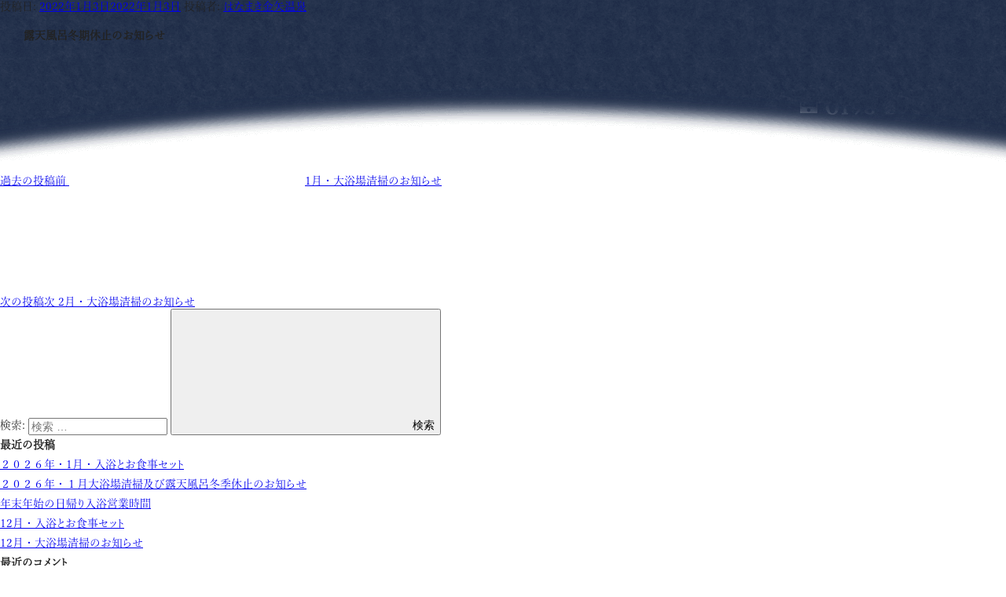

--- FILE ---
content_type: text/html; charset=UTF-8
request_url: http://hanamaki-kanaya.com/%E9%9C%B2%E5%A4%A9%E9%A2%A8%E5%91%82%E5%86%AC%E6%9C%9F%E4%BC%91%E6%AD%A2%E3%81%AE%E3%81%8A%E7%9F%A5%E3%82%89%E3%81%9B-2/
body_size: 5574
content:
<!DOCTYPE html>
<html lang="ja">
<head>
<!-- Global site tag (gtag.js) - Google Analytics -->
<script async src="https://www.googletagmanager.com/gtag/js?id=UA-30373890-37"></script>
<script>
  window.dataLayer = window.dataLayer || [];
  function gtag(){dataLayer.push(arguments);}
  gtag('js', new Date());

  gtag('config', 'UA-30373890-37');
</script>

	<meta charset="utf-8">
	<title>露天風呂冬期休止のお知らせ | 花巻温泉郷 ホテル銀河パークはなまき【公式】</title>
	<meta name="description" content="露天風呂冬期休止のお知らせ | 花巻広域公園内に位置し、レジャーや、観光、旅行の際にも便利にご利用いただける「花巻温泉郷　ホテル銀河パークはなまき（金矢温泉）」。会議や法事、そして披露宴、神前結婚式もできる、温泉を中心とし保養と健康づくりを目的として誕生した宿泊施設です。">
	<meta name="Keywords" content="花巻　温泉,花巻温泉郷,花巻市　天然温泉　ホテル　民宿,金矢温泉,花巻広域公園,花巻　合宿,花巻　天然温泉　ホテル　,花巻　宿泊　予約,花巻　ホテル,花巻　,銀河パーク">
	<link rel="stylesheet" href="http://hanamaki-kanaya.com/wp-content/themes/kanaya/css/reset.css">
	<link href="https://fonts.googleapis.com/earlyaccess/mplus1p.css" rel="stylesheet" />
	<script src="https://use.typekit.net/lia6hnf.js"></script>
	<link rel="stylesheet" href="https://use.typekit.net/vrs3onb.css">
	<script>try{Typekit.load({ async: true });}catch(e){}</script>
	<link rel="stylesheet" href="http://hanamaki-kanaya.com/wp-content/themes/kanaya/css/common.css">
		<link href="http://hanamaki-kanaya.com/wp-content/themes/kanaya/css/page.css" rel="stylesheet" media="all">
			<link rel="stylesheet" type="text/css" href="http://hanamaki-kanaya.com/js/fancybox/jquery.fancybox-1.3.4.css">
	<!--[if lt IE 9]><script src="http://html5shiv.googlecode.com/svn/trunk/html5.js"></script><![endif]-->
	<!--[if IE]><script type="text/javascript">var console = { log: function() {} };</script><![endif]-->

<script>
  (function(d) {
    var config = {
      kitId: 'zyx4oxv',
      scriptTimeout: 3000,
      async: true
    },
    h=d.documentElement,t=setTimeout(function(){h.className=h.className.replace(/\bwf-loading\b/g,"")+" wf-inactive";},config.scriptTimeout),tk=d.createElement("script"),f=false,s=d.getElementsByTagName("script")[0],a;h.className+=" wf-loading";tk.src='https://use.typekit.net/'+config.kitId+'.js';tk.async=true;tk.onload=tk.onreadystatechange=function(){a=this.readyState;if(f||a&&a!="complete"&&a!="loaded")return;f=true;clearTimeout(t);try{Typekit.load(config)}catch(e){}};s.parentNode.insertBefore(tk,s)
  })(document);
</script>

	<script src="http://code.jquery.com/jquery-1.10.2.min.js"></script>
	<script src="http://code.jquery.com/jquery-migrate-1.2.1.js"></script>
	<script type="text/javascript" src="http://hanamaki-kanaya.com/js/jquery.easing.1.3.js"></script>
	<script type="text/javascript" src="http://hanamaki-kanaya.com/js/jquery.smoothScroll.js"></script>
	<script src="http://hanamaki-kanaya.com/js/fancybox/jquery.fancybox-1.3.4.min.js"></script>
	<script src="http://hanamaki-kanaya.com/js/jquery.bxslider/jquery.bxslider.min.js"></script>
	<link rel="stylesheet" href="http://hanamaki-kanaya.com/js/jquery.bxslider/jquery.bxslider.css">
	<script src="https://ajaxzip3.github.io/ajaxzip3.js" charset="UTF-8"></script>


	<script>
		$(document).ready(function() {
			$('#slide').bxSlider({
				auto: true,
				pause: 5000,
				speed: 1000,
				mode: 'fade',
				pager: false
			});
			$("a[href^=#]").smoothScroll({
				easing: "easeInOutCirc",
				duration: 700,
				cancel: true,
				target: null
			});
			$('a[href*="jpg"],a[href*="JPG"],a[href*="gif"],a[href*="png"],a[href*="bmp"]').fancybox({
				'zoomSpeedIn': 500,
				'zoomSpeedOut': 200,
				'hideOnContentClick': true
			});
			var topBtn = $('.gotop');
			topBtn.hide();
			$(window).scroll(function () {
				if ($(this).scrollTop() > 200) {
					topBtn.fadeIn();
				} else {
					topBtn.fadeOut();
				}
			});
			
						});
	</script>
</head>
<body class="post-template-default single single-post postid-631 single-format-standard group-blog has-header-image has-sidebar colors-light">
<header>
	<div id="header_inner">
	<h1><a href="http://hanamaki-kanaya.com/">花巻温泉郷 ホテル銀河パークはなまき　金矢温泉</a></h1>
	<nav id="gnav">
		<ul class="clearfix">
			<li id="gnav01"><a href="http://hanamaki-kanaya.com/hotspring/" title="天然温泉">天然温泉</a></li>
			<li id="gnav02"><a href="http://hanamaki-kanaya.com/room/" title="お部屋">お部屋</a></li>
			<li id="gnav03"><a href="http://hanamaki-kanaya.com/dish/" title="御料理">御料理</a></li>
			<li id="gnav04"><a href="http://hanamaki-kanaya.com/introduction/" title="館内紹介">館内紹介</a></li>
			<li id="gnav05"><a href="http://hanamaki-kanaya.com/oneday/" title="日帰り温泉">日帰り温泉</a></li>
			<li id="gnav06"><a href="http://hanamaki-kanaya.com/touristspot/" title="周辺観光地">周辺観光地</a></li>
			<li id="gnav07"><a href="http://hanamaki-kanaya.com/faq/" title="よくある質問">よくある質問</a></li>
			<li id="gnav08"><a href="http://hanamaki-kanaya.com/access/" title="アクセス">アクセス</a></li>
			<li id="gnav09"><a href="http://hanamaki-kanaya.com/contact/" title="お問合せ">お問合せ</a></li>
			<li id="gnav10"><a href="https://lin.ee/L0aDLfj"><img src="https://scdn.line-apps.com/n/line_add_friends/btn/ja.png" alt="友だち追加" height="36" border="0"></a></li>
		</ul>
	</nav>
	<div id="header_contact">
		<ul>
			<li><a href="https://www.jalan.net/yad321346/" target="_blank"><img src="http://hanamaki-kanaya.com/media/common/nav_plan.png" alt="宿泊プラン"></a></li>
			<li><img src="http://hanamaki-kanaya.com/media/common/tel.png" alt="0120-126-591"></li>
			<li><img src="http://hanamaki-kanaya.com/media/common/tel2.png" alt="0198-27-2811"></li>
		</ul>
	</div>
	</div>
</header>

<div class="wrap">
	<div id="primary" class="content-area">
		<main id="main" class="site-main" role="main">

			
<article id="post-631" class="post-631 post type-post status-publish format-standard hentry category-1">
		<header class="entry-header">
		<div class="entry-meta"><span class="posted-on"><span class="screen-reader-text">投稿日:</span> <a href="http://hanamaki-kanaya.com/%e9%9c%b2%e5%a4%a9%e9%a2%a8%e5%91%82%e5%86%ac%e6%9c%9f%e4%bc%91%e6%ad%a2%e3%81%ae%e3%81%8a%e7%9f%a5%e3%82%89%e3%81%9b-2/" rel="bookmark"><time class="entry-date published" datetime="2022-01-03T11:50:47+09:00">2022年1月3日</time><time class="updated" datetime="2022-01-03T11:59:45+09:00">2022年1月3日</time></a></span><span class="byline"> 投稿者: <span class="author vcard"><a class="url fn n" href="http://hanamaki-kanaya.com/author/kanaya/">はなまき金矢温泉</a></span></span></div><!-- .entry-meta --><h1 class="entry-title">露天風呂冬期休止のお知らせ</h1>	</header><!-- .entry-header -->

	
	<div class="entry-content">
		<p>露天風呂冬期休止のお知らせ</p>
<p>2022年1月4日(火)～冬期間、露天風呂の営業を休止させて頂きます。</p>
<p>ご利用を楽しみにして頂いているお客様には、大変申し訳ございませんが、</p>
<p>ご理解のほど、何卒よろしくお願い致します。</p>
	</div><!-- .entry-content -->

	
</article><!-- #post-## -->

	<nav class="navigation post-navigation" aria-label="投稿">
		<h2 class="screen-reader-text">投稿ナビゲーション</h2>
		<div class="nav-links"><div class="nav-previous"><a href="http://hanamaki-kanaya.com/1%e6%9c%88%e3%83%bb%e5%a4%a7%e6%b5%b4%e5%a0%b4%e6%b8%85%e6%8e%83%e3%81%ae%e3%81%8a%e7%9f%a5%e3%82%89%e3%81%9b/" rel="prev"><span class="screen-reader-text">過去の投稿</span><span aria-hidden="true" class="nav-subtitle">前</span> <span class="nav-title"><span class="nav-title-icon-wrapper"><svg class="icon icon-arrow-left" aria-hidden="true" role="img"> <use href="#icon-arrow-left" xlink:href="#icon-arrow-left"></use> </svg></span>1月・大浴場清掃のお知らせ</span></a></div><div class="nav-next"><a href="http://hanamaki-kanaya.com/2%e6%9c%88%e3%83%bb%e5%a4%a7%e6%b5%b4%e5%a0%b4%e6%b8%85%e6%8e%83%e3%81%ae%e3%81%8a%e7%9f%a5%e3%82%89%e3%81%9b/" rel="next"><span class="screen-reader-text">次の投稿</span><span aria-hidden="true" class="nav-subtitle">次</span> <span class="nav-title">2月・大浴場清掃のお知らせ<span class="nav-title-icon-wrapper"><svg class="icon icon-arrow-right" aria-hidden="true" role="img"> <use href="#icon-arrow-right" xlink:href="#icon-arrow-right"></use> </svg></span></span></a></div></div>
	</nav>
		</main><!-- #main -->
	</div><!-- #primary -->
	
<aside id="secondary" class="widget-area" role="complementary" aria-label="ブログサイドバー">
	<section id="search-2" class="widget widget_search">

<form role="search" method="get" class="search-form" action="http://hanamaki-kanaya.com/">
	<label for="search-form-696de3d4908c2">
		<span class="screen-reader-text">検索:</span>
	</label>
	<input type="search" id="search-form-696de3d4908c2" class="search-field" placeholder="検索 &hellip;" value="" name="s" />
	<button type="submit" class="search-submit"><svg class="icon icon-search" aria-hidden="true" role="img"> <use href="#icon-search" xlink:href="#icon-search"></use> </svg><span class="screen-reader-text">検索</span></button>
</form>
</section>
		<section id="recent-posts-2" class="widget widget_recent_entries">
		<h2 class="widget-title">最近の投稿</h2>
		<ul>
											<li>
					<a href="http://hanamaki-kanaya.com/2026%e5%b9%b4%e3%83%bb1%e6%9c%88%e3%83%bb%e5%85%a5%e6%b5%b4%e3%81%a8%e3%81%8a%e9%a3%9f%e4%ba%8b%e3%82%bb%e3%83%83%e3%83%88/">２０２６年・1月・入浴とお食事セット</a>
									</li>
											<li>
					<a href="http://hanamaki-kanaya.com/%ef%bc%92%ef%bc%90%ef%bc%92%ef%bc%96%e5%b9%b4%e5%b9%b4%e3%83%bb%ef%bc%91%e6%9c%88%e5%a4%a7%e6%b5%b4%e5%a0%b4%e6%b8%85%e6%8e%83%e5%8f%8a%e3%81%b3%e9%9c%b2%e5%a4%a9%e9%a2%a8%e5%91%82%e5%86%ac%e5%ad%a3/">２０２６年・１月大浴場清掃及び露天風呂冬季休止のお知らせ</a>
									</li>
											<li>
					<a href="http://hanamaki-kanaya.com/%e5%b9%b4%e6%9c%ab%e5%b9%b4%e5%a7%8b%e3%81%ae%e6%97%a5%e5%b8%b0%e3%82%8a%e5%85%a5%e6%b5%b4%e5%96%b6%e6%a5%ad%e6%99%82%e9%96%93/">年末年始の日帰り入浴営業時間</a>
									</li>
											<li>
					<a href="http://hanamaki-kanaya.com/12%e6%9c%88%e3%83%bb%e5%85%a5%e6%b5%b4%e3%81%a8%e3%81%8a%e9%a3%9f%e4%ba%8b%e3%82%bb%e3%83%83%e3%83%88-2/">12月・入浴とお食事セット</a>
									</li>
											<li>
					<a href="http://hanamaki-kanaya.com/12%e6%9c%88%e3%83%bb%e5%a4%a7%e6%b5%b4%e5%a0%b4%e6%b8%85%e6%8e%83%e3%81%ae%e3%81%8a%e7%9f%a5%e3%82%89%e3%81%9b-4/">12月・大浴場清掃のお知らせ</a>
									</li>
					</ul>

		</section><section id="recent-comments-2" class="widget widget_recent_comments"><h2 class="widget-title">最近のコメント</h2><ul id="recentcomments"></ul></section><section id="archives-2" class="widget widget_archive"><h2 class="widget-title">アーカイブ</h2>
			<ul>
					<li><a href='http://hanamaki-kanaya.com/2025/12/'>2025年12月</a></li>
	<li><a href='http://hanamaki-kanaya.com/2025/11/'>2025年11月</a></li>
	<li><a href='http://hanamaki-kanaya.com/2025/10/'>2025年10月</a></li>
	<li><a href='http://hanamaki-kanaya.com/2025/08/'>2025年8月</a></li>
	<li><a href='http://hanamaki-kanaya.com/2025/07/'>2025年7月</a></li>
	<li><a href='http://hanamaki-kanaya.com/2025/06/'>2025年6月</a></li>
	<li><a href='http://hanamaki-kanaya.com/2025/05/'>2025年5月</a></li>
	<li><a href='http://hanamaki-kanaya.com/2025/04/'>2025年4月</a></li>
	<li><a href='http://hanamaki-kanaya.com/2025/03/'>2025年3月</a></li>
	<li><a href='http://hanamaki-kanaya.com/2025/02/'>2025年2月</a></li>
	<li><a href='http://hanamaki-kanaya.com/2025/01/'>2025年1月</a></li>
	<li><a href='http://hanamaki-kanaya.com/2024/12/'>2024年12月</a></li>
	<li><a href='http://hanamaki-kanaya.com/2024/11/'>2024年11月</a></li>
	<li><a href='http://hanamaki-kanaya.com/2024/10/'>2024年10月</a></li>
	<li><a href='http://hanamaki-kanaya.com/2024/09/'>2024年9月</a></li>
	<li><a href='http://hanamaki-kanaya.com/2024/08/'>2024年8月</a></li>
	<li><a href='http://hanamaki-kanaya.com/2024/07/'>2024年7月</a></li>
	<li><a href='http://hanamaki-kanaya.com/2024/06/'>2024年6月</a></li>
	<li><a href='http://hanamaki-kanaya.com/2024/05/'>2024年5月</a></li>
	<li><a href='http://hanamaki-kanaya.com/2024/04/'>2024年4月</a></li>
	<li><a href='http://hanamaki-kanaya.com/2024/03/'>2024年3月</a></li>
	<li><a href='http://hanamaki-kanaya.com/2024/02/'>2024年2月</a></li>
	<li><a href='http://hanamaki-kanaya.com/2023/12/'>2023年12月</a></li>
	<li><a href='http://hanamaki-kanaya.com/2023/11/'>2023年11月</a></li>
	<li><a href='http://hanamaki-kanaya.com/2023/10/'>2023年10月</a></li>
	<li><a href='http://hanamaki-kanaya.com/2023/09/'>2023年9月</a></li>
	<li><a href='http://hanamaki-kanaya.com/2023/08/'>2023年8月</a></li>
	<li><a href='http://hanamaki-kanaya.com/2023/07/'>2023年7月</a></li>
	<li><a href='http://hanamaki-kanaya.com/2023/06/'>2023年6月</a></li>
	<li><a href='http://hanamaki-kanaya.com/2023/05/'>2023年5月</a></li>
	<li><a href='http://hanamaki-kanaya.com/2023/04/'>2023年4月</a></li>
	<li><a href='http://hanamaki-kanaya.com/2023/03/'>2023年3月</a></li>
	<li><a href='http://hanamaki-kanaya.com/2023/02/'>2023年2月</a></li>
	<li><a href='http://hanamaki-kanaya.com/2023/01/'>2023年1月</a></li>
	<li><a href='http://hanamaki-kanaya.com/2022/12/'>2022年12月</a></li>
	<li><a href='http://hanamaki-kanaya.com/2022/09/'>2022年9月</a></li>
	<li><a href='http://hanamaki-kanaya.com/2022/08/'>2022年8月</a></li>
	<li><a href='http://hanamaki-kanaya.com/2022/06/'>2022年6月</a></li>
	<li><a href='http://hanamaki-kanaya.com/2022/04/'>2022年4月</a></li>
	<li><a href='http://hanamaki-kanaya.com/2022/03/'>2022年3月</a></li>
	<li><a href='http://hanamaki-kanaya.com/2022/02/'>2022年2月</a></li>
	<li><a href='http://hanamaki-kanaya.com/2022/01/'>2022年1月</a></li>
	<li><a href='http://hanamaki-kanaya.com/2021/12/'>2021年12月</a></li>
	<li><a href='http://hanamaki-kanaya.com/2021/11/'>2021年11月</a></li>
	<li><a href='http://hanamaki-kanaya.com/2021/10/'>2021年10月</a></li>
	<li><a href='http://hanamaki-kanaya.com/2021/09/'>2021年9月</a></li>
	<li><a href='http://hanamaki-kanaya.com/2021/08/'>2021年8月</a></li>
	<li><a href='http://hanamaki-kanaya.com/2021/05/'>2021年5月</a></li>
	<li><a href='http://hanamaki-kanaya.com/2021/03/'>2021年3月</a></li>
	<li><a href='http://hanamaki-kanaya.com/2021/01/'>2021年1月</a></li>
	<li><a href='http://hanamaki-kanaya.com/2020/06/'>2020年6月</a></li>
	<li><a href='http://hanamaki-kanaya.com/2020/04/'>2020年4月</a></li>
	<li><a href='http://hanamaki-kanaya.com/2020/01/'>2020年1月</a></li>
	<li><a href='http://hanamaki-kanaya.com/2019/12/'>2019年12月</a></li>
	<li><a href='http://hanamaki-kanaya.com/2019/06/'>2019年6月</a></li>
	<li><a href='http://hanamaki-kanaya.com/2019/04/'>2019年4月</a></li>
	<li><a href='http://hanamaki-kanaya.com/2019/02/'>2019年2月</a></li>
			</ul>

			</section><section id="categories-2" class="widget widget_categories"><h2 class="widget-title">カテゴリー</h2>
			<ul>
					<li class="cat-item cat-item-1"><a href="http://hanamaki-kanaya.com/category/%e6%9c%aa%e5%88%86%e9%a1%9e/">未分類</a>
</li>
			</ul>

			</section><section id="meta-2" class="widget widget_meta"><h2 class="widget-title">メタ情報</h2>
		<ul>
						<li><a href="http://hanamaki-kanaya.com/wp-login.php">ログイン</a></li>
			<li><a href="http://hanamaki-kanaya.com/feed/">投稿フィード</a></li>
			<li><a href="http://hanamaki-kanaya.com/comments/feed/">コメントフィード</a></li>

			<li><a href="https://ja.wordpress.org/">WordPress.org</a></li>
		</ul>

		</section></aside><!-- #secondary -->
</div><!-- .wrap -->

<p class="gotop"><a href="#">▲上に戻る</a></p>
<footer>
	<div id="footer_inner" class="clearfix">
		<div id="footer_ad">
			<h3><img src="http://hanamaki-kanaya.com/media/common/footer_logo.png" alt="花巻温泉郷 ホテル銀河パークはなまき　金矢温泉"></h3>
			<p>〒025-0321 岩手県花巻市金矢第5地割251-1</p>
			<p>TEL.0198-27-2811／FAX.0198-27-4425</p>
		</div>
		<nav id="fnav">
			
			<ul id="fnav1" class="clearfix">
				<li><a href="http://hanamaki-kanaya.com/hotspring/" title="天然温泉">天然温泉</a></li>
				<li><a href="http://hanamaki-kanaya.com/room/" title="お部屋">お部屋</a></li>
				<li><a href="http://hanamaki-kanaya.com/dish/" title="御料理">御料理</a></li>
				<li><a href="http://hanamaki-kanaya.com/introduction/" title="館内紹介">館内紹介</a></li>
				<li><a href="http://hanamaki-kanaya.com/oneday/" title="日帰り温泉">日帰り温泉</a></li>
			</ul>
			<ul id="fnav2" class="clearfix">				
				<li><a href="http://hanamaki-kanaya.com/touristspot/" title="周辺観光地">周辺観光地</a></li>
				<li><a href="" title="宿泊プラン" target="_blank">宿泊プラン</a></li>
				<li><a href="http://hanamaki-kanaya.com/faq/" title="よくある質問">よくある質問</a></li>
				<li><a href="http://hanamaki-kanaya.com/access/" title="アクセス">アクセス</a></li>
				<li><a href="http://hanamaki-kanaya.com/contact/" title="お問合せ">お問合せ</a></li>
			</ul>
			<ul id="fnav3" class="clearfix">
				<li><a href="http://hanamaki-kanaya.com/agreement/" title="宿泊約款">宿泊約款</a></li>
				<li><a href="http://hanamaki-kanaya.com/privacy/" title="プライバシーポリシー">プライバシーポリシー</a></li>
			</ul>
		</nav>
	</div>
	<div id="copyright">&copy; Hotel Ginga Park Hanamaki. All right reserved.</div>
</footer>
</body>
</html>

--- FILE ---
content_type: text/css
request_url: http://hanamaki-kanaya.com/wp-content/themes/kanaya/css/common.css
body_size: 995
content:
html {
	min-width: 1200px;
}

html *{
	font-feature-settings: 'pkna';
}

body {
	font-size: 14px;
	color: #222;
	font-family: yu-mincho-pr6, sans-serif !important;
}

header {
	width: 100%;
	height: 253px;
	box-sizing: border-box;
	position: fixed;
	background: url('../images/common/bg_header.png') no-repeat top center;
	top: 0;
	left: 0;
	z-index: 100;
}

#header_inner {
	width: 1200px;
	margin: 0 auto;
	height: 120px;
	position: relative;
}

header h1 {
	width: 286px;
	height: 67px;
	padding: 20px 0 0 30px;
	margin: 0 43px 0 0;
	float: left;
}

header h1 a {
	display: block;
	width: 100%;
	height: 100%;
	text-indent: -9999px;
	background: url('../images/common/logo.png') no-repeat;
}

#header_contact {
	width: 240px;
	float: right;
	padding: 14px 0 0 14px;
}

#header_contact ul {
	list-style: none;
}

#header_contact li {
	text-align: center;
	margin: 0 0 10px;
}

#gnav ul {
	width: 575px;
	float: left;
}

#gnav ul li {
	width: 115px;
	line-height: 55px;
	float: left;
}

#gnav ul li:nth-child(5) {
	background: url('../images/common/gnav.png') no-repeat right center;
}

#gnav ul li:nth-child(1),
#gnav ul li:nth-child(2),
#gnav ul li:nth-child(3),
#gnav ul li:nth-child(4),
#gnav ul li:nth-child(5) {
	border-bottom: 1px solid #475b81;
}
#gnav10{
	padding:8px 0 0 0;
}
#gnav ul li a {
	display: block;
	width: 100%;
	height: 100%;
	text-align: center;
	text-decoration: none;
	background: url('../images/common/gnav.png') no-repeat left center;
	color: #fff;
}

section {
	line-height: 1.8em;
	text-align: justify;
}

footer {
	border-top: 1px solid #876714;
	padding: 40px 0 10px 0;
	background: url('../images/common/bg_footer.png');
}

#footer_inner {
	max-width: 1100px;
	margin: 0 auto;
}

#footer_ad {
	width: 460px;
	float: left;
	color: #fff;
}

#fnav {
	display: flex;
	width: 500px;
	float: right;
}

#footer_ad {
	line-height: 1.8em;
}

#footer_ad h3 {
	margin: 0 0 20px 0;
}

#fnav ul {
	width: calc(100% / 3);
}

#fnav li {
	margin: 0 0 10px;
}

#fnav li a {
	color: #fff;
	background: url('../images/common/gnav.png') no-repeat left center;
	padding: 0 0 0 20px;
	text-decoration: none;
}

#fnav a:hover {
	text-decoration: underline;
}

#footer_banner {
	width: 160px;
	float: right;
	list-style: none;
	margin: 0 0 10px 0;
	color: #fff;
}

.gotop {
	position: fixed;
	bottom: 50px;
	right: 20px;
	font-size: 77%;
	z-index: 10000;
	padding: 10px 20px;
	background: rgba(255,255,255,0.8);
	border: 1px solid #eee;
	border-radius: 8px;
	box-shadow: 0 2px 5px 0 rgba(0,0,0,0.5);
}


.gotop a {
	color: #666;
	text-decoration: none;
	font-size: 113%;
}

#copyright {
	clear: both;
	padding: 30px 20px 10px;
	color: #fff;
	text-align: right;
}

--- FILE ---
content_type: text/css
request_url: http://hanamaki-kanaya.com/wp-content/themes/kanaya/css/page.css
body_size: 124
content:
#page_title{
	height:548px;
	text-indent:-9999px;
}
.sp_only{
	display:none;	
}
.tel3{
	padding:15px 0;
	text-align:center;
}